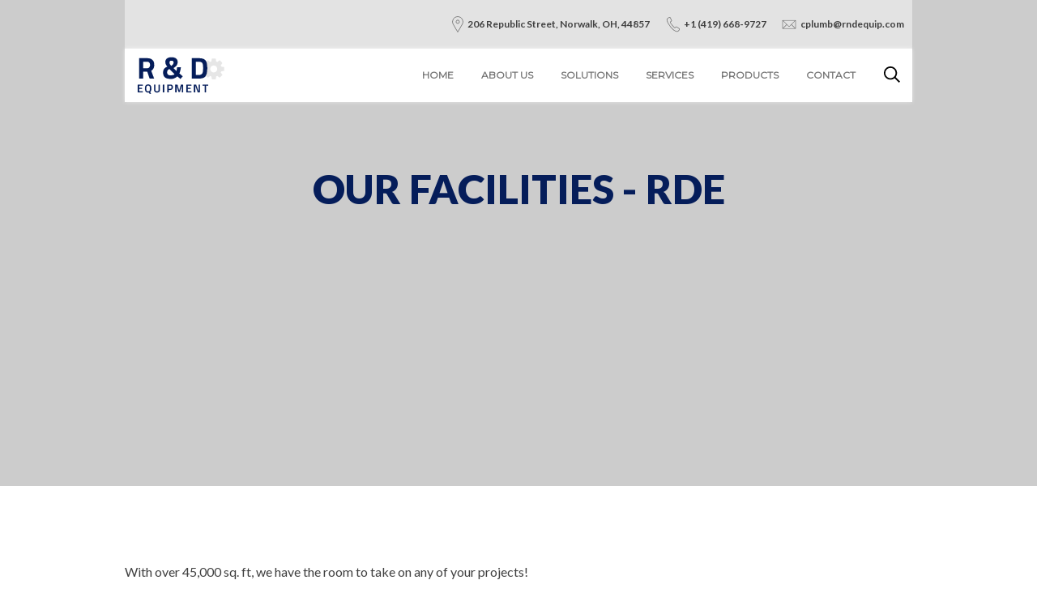

--- FILE ---
content_type: text/html; charset=UTF-8
request_url: https://rndequip.com/about-us/our-facilities/
body_size: 3999
content:
<!doctype html>
<html lang="en" prefix="og: http://ogp.me/ns#">
<head>
	<meta charset="UTF-8">
	<meta name="viewport" content="width=device-width, initial-scale=1">
	<link rel="profile" href="http://gmpg.org/xfn/11">
	
	<link href="https://fonts.googleapis.com/css?family=Lato:400,700,900|Montserrat" rel="stylesheet">

	<title>Our Facilities - RDE</title>

	  
<!-- This site is optimized with the Yoast SEO plugin v8.2 - https://yoast.com/wordpress/plugins/seo/ -->
<link rel="canonical" href="https://rndequip.com/about-us/our-facilities/" />
<meta property="og:locale" content="en_US" />
<meta property="og:type" content="article" />
<meta property="og:title" content="Our Facilities - RDE" />
<meta property="og:description" content="With over 45,000 sq. ft, we have the room to take on any of your projects!" />
<meta property="og:url" content="https://rndequip.com/about-us/our-facilities/" />
<meta property="og:site_name" content="RDE" />
<meta name="twitter:card" content="summary_large_image" />
<meta name="twitter:description" content="With over 45,000 sq. ft, we have the room to take on any of your projects!" />
<meta name="twitter:title" content="Our Facilities - RDE" />
<meta name="twitter:image" content="https://rndequip.com/wp-content/uploads/2017/11/2017-04-12-09.46.07-300x225.jpg" />
<!-- / Yoast SEO plugin. -->

<link rel='dns-prefetch' href='//maps.googleapis.com' />
<link rel='dns-prefetch' href='//cdn.jsdelivr.net' />
<link rel='dns-prefetch' href='//s.w.org' />
<link rel="alternate" type="application/rss+xml" title="RDE &raquo; Feed" href="https://rndequip.com/feed/" />
<link rel="alternate" type="application/rss+xml" title="RDE &raquo; Comments Feed" href="https://rndequip.com/comments/feed/" />
		<script type="text/javascript">
			window._wpemojiSettings = {"baseUrl":"https:\/\/s.w.org\/images\/core\/emoji\/11\/72x72\/","ext":".png","svgUrl":"https:\/\/s.w.org\/images\/core\/emoji\/11\/svg\/","svgExt":".svg","source":{"concatemoji":"https:\/\/rndequip.com\/wp-includes\/js\/wp-emoji-release.min.js?ver=4.9.22"}};
			!function(e,a,t){var n,r,o,i=a.createElement("canvas"),p=i.getContext&&i.getContext("2d");function s(e,t){var a=String.fromCharCode;p.clearRect(0,0,i.width,i.height),p.fillText(a.apply(this,e),0,0);e=i.toDataURL();return p.clearRect(0,0,i.width,i.height),p.fillText(a.apply(this,t),0,0),e===i.toDataURL()}function c(e){var t=a.createElement("script");t.src=e,t.defer=t.type="text/javascript",a.getElementsByTagName("head")[0].appendChild(t)}for(o=Array("flag","emoji"),t.supports={everything:!0,everythingExceptFlag:!0},r=0;r<o.length;r++)t.supports[o[r]]=function(e){if(!p||!p.fillText)return!1;switch(p.textBaseline="top",p.font="600 32px Arial",e){case"flag":return s([55356,56826,55356,56819],[55356,56826,8203,55356,56819])?!1:!s([55356,57332,56128,56423,56128,56418,56128,56421,56128,56430,56128,56423,56128,56447],[55356,57332,8203,56128,56423,8203,56128,56418,8203,56128,56421,8203,56128,56430,8203,56128,56423,8203,56128,56447]);case"emoji":return!s([55358,56760,9792,65039],[55358,56760,8203,9792,65039])}return!1}(o[r]),t.supports.everything=t.supports.everything&&t.supports[o[r]],"flag"!==o[r]&&(t.supports.everythingExceptFlag=t.supports.everythingExceptFlag&&t.supports[o[r]]);t.supports.everythingExceptFlag=t.supports.everythingExceptFlag&&!t.supports.flag,t.DOMReady=!1,t.readyCallback=function(){t.DOMReady=!0},t.supports.everything||(n=function(){t.readyCallback()},a.addEventListener?(a.addEventListener("DOMContentLoaded",n,!1),e.addEventListener("load",n,!1)):(e.attachEvent("onload",n),a.attachEvent("onreadystatechange",function(){"complete"===a.readyState&&t.readyCallback()})),(n=t.source||{}).concatemoji?c(n.concatemoji):n.wpemoji&&n.twemoji&&(c(n.twemoji),c(n.wpemoji)))}(window,document,window._wpemojiSettings);
		</script>
		<style type="text/css">
img.wp-smiley,
img.emoji {
	display: inline !important;
	border: none !important;
	box-shadow: none !important;
	height: 1em !important;
	width: 1em !important;
	margin: 0 .07em !important;
	vertical-align: -0.1em !important;
	background: none !important;
	padding: 0 !important;
}
</style>
<link rel='stylesheet' id='wp-lightbox-2.min.css-css'  href='https://rndequip.com/wp-content/plugins/wp-lightbox-2/styles/lightbox.min.css?ver=1.3.4' type='text/css' media='all' />
<link rel='stylesheet' id='rde-style-css'  href='https://rndequip.com/wp-content/themes/rde/style.css?ver=4.9.22' type='text/css' media='all' />
<link rel='stylesheet' id='bfa-font-awesome-css'  href='//cdn.jsdelivr.net/fontawesome/4.7.0/css/font-awesome.min.css?ver=4.7.0' type='text/css' media='all' />
<script type='text/javascript' src='https://rndequip.com/wp-includes/js/jquery/jquery.js?ver=1.12.4'></script>
<script type='text/javascript' src='https://rndequip.com/wp-includes/js/jquery/jquery-migrate.min.js?ver=1.4.1'></script>
<link rel='https://api.w.org/' href='https://rndequip.com/wp-json/' />
<link rel="EditURI" type="application/rsd+xml" title="RSD" href="https://rndequip.com/xmlrpc.php?rsd" />
<link rel="wlwmanifest" type="application/wlwmanifest+xml" href="https://rndequip.com/wp-includes/wlwmanifest.xml" /> 
<meta name="generator" content="WordPress 4.9.22" />
<link rel='shortlink' href='https://rndequip.com/?p=231' />
<link rel="alternate" type="application/json+oembed" href="https://rndequip.com/wp-json/oembed/1.0/embed?url=https%3A%2F%2Frndequip.com%2Fabout-us%2Four-facilities%2F" />
<link rel="alternate" type="text/xml+oembed" href="https://rndequip.com/wp-json/oembed/1.0/embed?url=https%3A%2F%2Frndequip.com%2Fabout-us%2Four-facilities%2F&#038;format=xml" />
</head>
	
		
<body class="page-template-default page page-id-231 page-child parent-pageid-223">
<div id="page" class="site vid-page">
	<a class="skip-link screen-reader-text" href="#content">Skip to content</a>
	
		
	<div class="video-background">
    <div class="video-foreground">
     		<iframe src="https://www.youtube.com/embed/ijnaIqMVnGw?controls=0&showinfo=0&rel=0&autoplay=1&loop=1&mute=1" frameborder="0" allow="accelerometer; autoplay; clipboard-write; encrypted-media; gyroscope; picture-in-picture" allowfullscreen></iframe>
    </div>
  </div>
		<header id="masthead" class="site-header" style="background-image:url('')">
		
		<div class="header-contacts">
			<span class="address">206 Republic Street, Norwalk, OH, 44857</span>
			<span class="phone">+1 (419) 668-9727</span>
			<span class="email">cplumb@rndequip.com</span>
		</div>

		<nav id="site-navigation" class="main-navigation">
			<a href="/"><img src="https://rndequip.com/wp-content/uploads/2017/11/logo.png" alt="RDE Logo" /></a>
			<button class="menu-toggle" aria-controls="primary-menu" aria-expanded="false"></button>
			<button id="search-toggle" aria-controls="primary-search" aria-expanded="false"></button>
			<div class="menu-top-menu-container"><ul id="primary-menu" class="menu"><li id="menu-item-98" class="menu-item menu-item-type-post_type menu-item-object-page menu-item-home menu-item-98"><a href="https://rndequip.com/">Home</a></li>
<li id="menu-item-228" class="menu-item menu-item-type-post_type menu-item-object-page current-page-ancestor current-menu-ancestor current-menu-parent current-page-parent current_page_parent current_page_ancestor menu-item-has-children menu-item-228"><a href="https://rndequip.com/about-us/">About Us</a>
<ul class="sub-menu">
	<li id="menu-item-304" class="menu-item menu-item-type-post_type menu-item-object-page menu-item-304"><a href="https://rndequip.com/careers/">Careers</a></li>
	<li id="menu-item-229" class="menu-item menu-item-type-post_type menu-item-object-page menu-item-229"><a href="https://rndequip.com/about-us/our-history/">Our History</a></li>
	<li id="menu-item-246" class="menu-item menu-item-type-post_type menu-item-object-page current-menu-item page_item page-item-231 current_page_item menu-item-246"><a href="https://rndequip.com/about-us/our-facilities/">Our Facilities</a></li>
</ul>
</li>
<li id="menu-item-260" class="menu-item menu-item-type-post_type menu-item-object-page menu-item-260"><a href="https://rndequip.com/solutions/">Solutions</a></li>
<li id="menu-item-95" class="menu-item menu-item-type-post_type menu-item-object-page menu-item-95"><a href="https://rndequip.com/services/">Services</a></li>
<li id="menu-item-94" class="menu-item menu-item-type-post_type menu-item-object-page menu-item-has-children menu-item-94"><a href="https://rndequip.com/products/">Products</a>
<ul class="sub-menu">
	<li id="menu-item-355" class="menu-item menu-item-type-custom menu-item-object-custom menu-item-355"><a target="_blank" href="https://www.youtube.com/channel/UCeXpLX-8ZGtQVeawv-0Z_VA">Videos</a></li>
</ul>
</li>
<li id="menu-item-93" class="menu-item menu-item-type-post_type menu-item-object-page menu-item-93"><a href="https://rndequip.com/contact/">Contact</a></li>
</ul></div>			<div id="primary-search">
				<form role="search" method="get" class="search-form" action="https://rndequip.com/">
				<label>
					<span class="screen-reader-text">Search for:</span>
					<input type="search" class="search-field" placeholder="Search &hellip;" value="" name="s" />
				</label>
				<input type="submit" class="search-submit" value="Search" />
			</form>			</div>
		</nav><!-- #site-navigation -->
		
		<h1>Our Facilities - RDE</h1>		
		
	</header><!-- #masthead -->

	<div id="content" class="site-content">

	<div id="primary" class="content-area">
		<main id="main" class="site-main">



		

			
<article id="post-231" class="post-231 page type-page status-publish hentry">

	<div class="entry-content">
		<p>With over 45,000 sq. ft, we have the room to take on any of your projects!</p>
<div id='gallery-2' class='gallery galleryid-231 gallery-columns-2 gallery-size-medium'><figure class='gallery-item'>
			<div class='gallery-icon landscape'>
				<a href='https://rndequip.com/wp-content/uploads/2017/11/2017-04-12-09.46.07.jpg' rel="lightbox[231]"><img width="300" height="225" src="https://rndequip.com/wp-content/uploads/2017/11/2017-04-12-09.46.07-300x225.jpg" class="attachment-medium size-medium" alt="" srcset="https://rndequip.com/wp-content/uploads/2017/11/2017-04-12-09.46.07-300x225.jpg 300w, https://rndequip.com/wp-content/uploads/2017/11/2017-04-12-09.46.07.jpg 640w" sizes="(max-width: 300px) 100vw, 300px" /></a>
			</div></figure><figure class='gallery-item'>
			<div class='gallery-icon landscape'>
				<a href='https://rndequip.com/wp-content/uploads/2017/11/facility-interior.jpg' rel="lightbox[231]"><img width="300" height="225" src="https://rndequip.com/wp-content/uploads/2017/11/facility-interior-300x225.jpg" class="attachment-medium size-medium" alt="" srcset="https://rndequip.com/wp-content/uploads/2017/11/facility-interior-300x225.jpg 300w, https://rndequip.com/wp-content/uploads/2017/11/facility-interior-768x576.jpg 768w, https://rndequip.com/wp-content/uploads/2017/11/facility-interior.jpg 816w" sizes="(max-width: 300px) 100vw, 300px" /></a>
			</div></figure><figure class='gallery-item'>
			<div class='gallery-icon landscape'>
				<a href='https://rndequip.com/wp-content/uploads/2018/04/20180118_111255-e1523676778125.jpg' rel="lightbox[231]"><img width="300" height="225" src="https://rndequip.com/wp-content/uploads/2018/04/20180118_111255-300x225.jpg" class="attachment-medium size-medium" alt="" srcset="https://rndequip.com/wp-content/uploads/2018/04/20180118_111255-300x225.jpg 300w, https://rndequip.com/wp-content/uploads/2018/04/20180118_111255-768x576.jpg 768w, https://rndequip.com/wp-content/uploads/2018/04/20180118_111255-1024x768.jpg 1024w, https://rndequip.com/wp-content/uploads/2018/04/20180118_111255-e1523676778125.jpg 500w" sizes="(max-width: 300px) 100vw, 300px" /></a>
			</div></figure><figure class='gallery-item'>
			<div class='gallery-icon landscape'>
				<a href='https://rndequip.com/wp-content/uploads/2018/04/facility-interior.jpg' rel="lightbox[231]"><img width="300" height="225" src="https://rndequip.com/wp-content/uploads/2018/04/facility-interior-300x225.jpg" class="attachment-medium size-medium" alt="" srcset="https://rndequip.com/wp-content/uploads/2018/04/facility-interior-300x225.jpg 300w, https://rndequip.com/wp-content/uploads/2018/04/facility-interior-768x576.jpg 768w, https://rndequip.com/wp-content/uploads/2018/04/facility-interior.jpg 816w" sizes="(max-width: 300px) 100vw, 300px" /></a>
			</div></figure>
		</div>

	</div><!-- .entry-content -->

</article><!-- #post-231 -->

		</main><!-- #main -->
	</div><!-- #primary -->


	</div><!-- #content -->

	<footer id="colophon" class="site-footer">
		<div class="site-info">
						<div class="footer-info">
				<div class="footer-contacts">
					<h3>Get in touch</h3>
					<h2>Contact Us</h2>
					
					<p class="address">206 Republic Street, Norwalk, OH, 44857</p>
					<p class="phone">+1 (419) 668-9727</p>
					<p class="email">cplumb@rndequip.com</p>
				</div>
				<div class="footer-social">
					<h3>We are available</h3>
					<h2>Find Us</h2>
					<div class="rde-social">
						<p class="youtube">
							<a href="https://www.youtube.com/channel/UCeXpLX-8ZGtQVeawv-0Z_VA" target="_blank">YouTube</a></p>
						</p>
										</div>
				</div>
				<div class="menu-footer-menu-container"><ul id="footer-menu" class="menu"><li id="menu-item-131" class="menu-item menu-item-type-post_type menu-item-object-page menu-item-131"><a href="https://rndequip.com/company/">Company</a></li>
<li id="menu-item-129" class="menu-item menu-item-type-post_type menu-item-object-page menu-item-129"><a href="https://rndequip.com/careers/">Careers</a></li>
</ul></div>			</div>
		</div>
		<div class="copyright">
			© 2018 R&D Equipment All rights reserved.		</div>
	</footer><!-- .site-footer -->
</div><!-- #page -->

<script type='text/javascript'>
/* <![CDATA[ */
var JQLBSettings = {"fitToScreen":"0","resizeSpeed":"400","displayDownloadLink":"0","navbarOnTop":"0","loopImages":"","resizeCenter":"","marginSize":"","linkTarget":"","help":"","prevLinkTitle":"previous image","nextLinkTitle":"next image","prevLinkText":"\u00ab Previous","nextLinkText":"Next \u00bb","closeTitle":"close image gallery","image":"Image ","of":" of ","download":"Download","jqlb_overlay_opacity":"80","jqlb_overlay_color":"#000000","jqlb_overlay_close":"1","jqlb_border_width":"10","jqlb_border_color":"#ffffff","jqlb_border_radius":"0","jqlb_image_info_background_transparency":"100","jqlb_image_info_bg_color":"#ffffff","jqlb_image_info_text_color":"#000000","jqlb_image_info_text_fontsize":"10","jqlb_show_text_for_image":"1","jqlb_next_image_title":"next image","jqlb_previous_image_title":"previous image","jqlb_next_button_image":"https:\/\/rndequip.com\/wp-content\/plugins\/wp-lightbox-2\/styles\/images\/next.gif","jqlb_previous_button_image":"https:\/\/rndequip.com\/wp-content\/plugins\/wp-lightbox-2\/styles\/images\/prev.gif","jqlb_maximum_width":"","jqlb_maximum_height":"","jqlb_show_close_button":"1","jqlb_close_image_title":"close image gallery","jqlb_close_image_max_heght":"22","jqlb_image_for_close_lightbox":"https:\/\/rndequip.com\/wp-content\/plugins\/wp-lightbox-2\/styles\/images\/closelabel.gif","jqlb_keyboard_navigation":"1","jqlb_popup_size_fix":"0"};
/* ]]> */
</script>
<script type='text/javascript' src='https://rndequip.com/wp-content/plugins/wp-lightbox-2/wp-lightbox-2.min.js?ver=1.3.4.1'></script>
<script type='text/javascript' src='https://maps.googleapis.com/maps/api/js?key=AIzaSyBRaluJx_qyNo39xB4Yyh4fsBMMfrXkBbU'></script>
<script type='text/javascript' src='https://rndequip.com/wp-content/themes/rde/js/scripts.js?ver=20151215'></script>
<script type='text/javascript' src='https://rndequip.com/wp-content/themes/rde/js/skip-link-focus-fix.js?ver=20151215'></script>
<script type='text/javascript' src='https://rndequip.com/wp-includes/js/wp-embed.min.js?ver=4.9.22'></script>

</body>
</html>


--- FILE ---
content_type: text/css
request_url: https://rndequip.com/wp-content/themes/rde/style.css?ver=4.9.22
body_size: 9313
content:
/*! lightslider - v1.1.3 - 2015-04-14
* https://github.com/sachinchoolur/lightslider
* Copyright (c) 2015 Sachin N; Licensed MIT */.lSSlideWrapper,.lSSlideWrapper .lSFade{position:relative}.lSSlideWrapper .lSSlide,.lSSlideWrapper.usingCss .lSFade>*{-webkit-transition-timing-function:inherit!important;transition-timing-function:inherit!important;-webkit-transition-duration:inherit!important;transition-duration:inherit!important}.lSSlideOuter,.lSSlideOuter .lSPager.lSGallery{-khtml-user-select:none;-moz-user-select:none;-ms-user-select:none;-webkit-touch-callout:none;-webkit-user-select:none}.lSSlideOuter .lSPager.lSGallery:after,.lSSlideWrapper>.lightSlider:after{clear:both}.lSSlideOuter{overflow:hidden;user-select:none}.lightSlider:after,.lightSlider:before{content:" ";display:table}.lightSlider{overflow:hidden;margin:0}.lSSlideWrapper{max-width:100%;overflow:hidden}.lSSlideWrapper .lSSlide{-webkit-transform:translate(0,0);-ms-transform:translate(0,0);transform:translate(0,0);-webkit-transition:all 1s;-webkit-transition-property:-webkit-transform,height;-moz-transition-property:-moz-transform,height;transition-property:transform,height}.lSSlideWrapper .lSFade>*{position:absolute!important;top:0;left:0;z-index:9;margin-right:0;width:100%}.lSSlideWrapper.usingCss .lSFade>*{opacity:0;-webkit-transition-delay:0s;transition-delay:0s;-webkit-transition-property:opacity;transition-property:opacity}.lSSlideWrapper .lSFade>.active{z-index:10}.lSSlideWrapper.usingCss .lSFade>.active{opacity:1}.lSSlideOuter .lSPager.lSpg{margin:10px 0 0;padding:0;text-align:center}.lSSlideOuter .lSPager.lSpg>li{cursor:pointer;display:inline-block;padding:0 5px}.lSSlideOuter .lSPager.lSpg>li a{background-color:#222;border-radius:30px;display:inline-block;height:8px;overflow:hidden;text-indent:-999em;width:8px;position:relative;z-index:99;-webkit-transition:all .5s linear 0s;transition:all .5s linear 0s}.lSSlideOuter .lSPager.lSpg>li.active a,.lSSlideOuter .lSPager.lSpg>li:hover a{background-color:#428bca}.lSSlideOuter .media{opacity:.8}.lSSlideOuter .media.active{opacity:1}.lSSlideOuter .lSPager.lSGallery{list-style:none;padding-left:0;margin:0;overflow:hidden;transform:translate3d(0,0,0);-moz-transform:translate3d(0,0,0);-ms-transform:translate3d(0,0,0);-webkit-transform:translate3d(0,0,0);-o-transform:translate3d(0,0,0);-webkit-transition-property:-webkit-transform;-moz-transition-property:-moz-transform;user-select:none}.lSSlideOuter .lSPager.lSGallery li{overflow:hidden;-webkit-transition:border-radius .12s linear 0s .35s linear 0s;transition:border-radius .12s linear 0s .35s linear 0s}.lSSlideOuter .lSPager.lSGallery li.active,.lSSlideOuter .lSPager.lSGallery li:hover{border-radius:5px}.lSSlideOuter .lSPager.lSGallery img{display:block;height:auto;max-width:100%}.lSSlideOuter .lSPager.lSGallery:after,.lSSlideOuter .lSPager.lSGallery:before{content:" ";display:table}.lSAction>a{width:32px;display:block;top:50%;height:32px;cursor:pointer;position:absolute;z-index:99;margin-top:-16px;opacity:.5;-webkit-transition:opacity .35s linear 0s;transition:opacity .35s linear 0s}.lSAction>a:hover{opacity:1}.lSAction>.lSPrev{background-position:0 0;left:10px}.lSAction>.lSNext{background-position:-32px 0;right:10px}.lSAction>a.disabled{pointer-events:none}.cS-hidden{height:1px;opacity:0;filter:alpha(opacity=0);overflow:hidden}.lSSlideOuter.vertical{position:relative}.lSSlideOuter.vertical.noPager{padding-right:0!important}.lSSlideOuter.vertical .lSGallery{position:absolute!important;right:0;top:0}.lSSlideOuter.vertical .lightSlider>*{width:100%!important;max-width:none!important}.lSSlideOuter.vertical .lSAction>a{left:50%;margin-left:-14px;margin-top:0}.lSSlideOuter.vertical .lSAction>.lSNext{background-position:31px -31px;bottom:10px;top:auto}.lSSlideOuter.vertical .lSAction>.lSPrev{background-position:0 -31px;bottom:auto;top:10px}.lSSlideOuter.lSrtl{direction:rtl}.lSSlideOuter .lSPager,.lSSlideOuter .lightSlider{padding-left:0;list-style:none}.lSSlideOuter.lSrtl .lSPager,.lSSlideOuter.lSrtl .lightSlider{padding-right:0}.lSSlideOuter .lSGallery li,.lSSlideOuter .lightSlider>*{float:left}.lSSlideOuter.lSrtl .lSGallery li,.lSSlideOuter.lSrtl .lightSlider>*{float:right!important}@-webkit-keyframes rightEnd{0%,100%{left:0}50%{left:-15px}}@keyframes rightEnd{0%,100%{left:0}50%{left:-15px}}@-webkit-keyframes topEnd{0%,100%{top:0}50%{top:-15px}}@keyframes topEnd{0%,100%{top:0}50%{top:-15px}}@-webkit-keyframes leftEnd{0%,100%{left:0}50%{left:15px}}@keyframes leftEnd{0%,100%{left:0}50%{left:15px}}@-webkit-keyframes bottomEnd{0%,100%{bottom:0}50%{bottom:-15px}}@keyframes bottomEnd{0%,100%{bottom:0}50%{bottom:-15px}}.lSSlideOuter .rightEnd{-webkit-animation:rightEnd .3s;animation:rightEnd .3s;position:relative}.lSSlideOuter .leftEnd{-webkit-animation:leftEnd .3s;animation:leftEnd .3s;position:relative}.lSSlideOuter.vertical .rightEnd{-webkit-animation:topEnd .3s;animation:topEnd .3s;position:relative}.lSSlideOuter.vertical .leftEnd{-webkit-animation:bottomEnd .3s;animation:bottomEnd .3s;position:relative}.lSSlideOuter.lSrtl .rightEnd{-webkit-animation:leftEnd .3s;animation:leftEnd .3s;position:relative}.lSSlideOuter.lSrtl .leftEnd{-webkit-animation:rightEnd .3s;animation:rightEnd .3s;position:relative}.lightSlider.lsGrab>*{cursor:-webkit-grab;cursor:-moz-grab;cursor:-o-grab;cursor:-ms-grab;cursor:grab}.lightSlider.lsGrabbing>*{cursor:move;cursor:-webkit-grabbing;cursor:-moz-grabbing;cursor:-o-grabbing;cursor:-ms-grabbing;cursor:grabbing}

/*--------------------------------------------------------------
# Normalize
--------------------------------------------------------------*/
html {
	font-family: sans-serif;
	-webkit-text-size-adjust: 100%;
	-ms-text-size-adjust: 100%;
}

body {
	margin: 0;
	color: #606060;
	background: white;
}

article,
aside,
details,
figcaption,
figure,
footer,
header,
main,
menu,
nav,
section,
summary {
	display: block;
}

audio,
canvas,
progress,
video {
	display: inline-block;
	vertical-align: baseline;
}

audio:not([controls]) {
	display: none;
	height: 0;
}

[hidden],
template {
	display: none;
}

a {
	background-color: transparent;
	text-decoration: none;
}

a:active,
a:hover {
	outline: 0;
}

abbr[title] {
	border-bottom: 1px dotted;
}

b,
strong {
	font-weight: bold;
}

dfn {
	font-style: italic;
}

h1 {
	font-size: 2em;
	margin: 0.67em 0;
}

mark {
	background: #ff0;
	color: #000;
}

small {
	font-size: 80%;
}

sub,
sup {
	font-size: 75%;
	line-height: 0;
	position: relative;
	vertical-align: baseline;
}

sup {
	top: -0.5em;
}

sub {
	bottom: -0.25em;
}

img {
	border: 0;
}

svg:not(:root) {
	overflow: hidden;
}

figure {
	margin: 1em 40px;
}

hr {
	box-sizing: content-box;
	height: 0;
}

pre {
	overflow: auto;
}

code,
kbd,
pre,
samp {
	font-family: monospace, monospace;
	font-size: 1em;
}

button,
input,
optgroup,
select,
textarea {
	color: inherit;
	font: inherit;
	margin: 0;
}

button {
	overflow: visible;
}

button,
select {
	text-transform: none;
}

button,
html input[type="button"],
input[type="reset"],
input[type="submit"] {
	-webkit-appearance: button;
	cursor: pointer;
}

button[disabled],
html input[disabled] {
	cursor: default;
}

button::-moz-focus-inner,
input::-moz-focus-inner {
	border: 0;
	padding: 0;
}

input {
	line-height: normal;
}

input[type="checkbox"],
input[type="radio"] {
	box-sizing: border-box;
	padding: 0;
}

input[type="number"]::-webkit-inner-spin-button,
input[type="number"]::-webkit-outer-spin-button {
	height: auto;
}

input[type="search"]::-webkit-search-cancel-button,
input[type="search"]::-webkit-search-decoration {
	-webkit-appearance: none;
}

fieldset {
	border: 1px solid #c0c0c0;
	margin: 0 2px;
	padding: 0.35em 0.625em 0.75em;
}

legend {
	border: 0;
	padding: 0;
}

textarea {
	overflow: auto;
}

optgroup {
	font-weight: bold;
}

table {
	border-collapse: collapse;
	border-spacing: 0;
}

td,
th {
	padding: 0;
}

/*--------------------------------------------------------------
# Typography
--------------------------------------------------------------*/
body,
button,
input,
select,
optgroup,
textarea {
	color: #404040;
	font-family: 'Lato', sans-serif;
	font-size: 14px;
	line-height: 1.714285714;
	font-weight: 400;
	font-size: 16px;
	font-size: 1rem;
	line-height: 1.5;
}

p {
	margin-bottom: 1.5em;
}

dfn, cite, em, i {
	font-style: italic;
}

blockquote {
	margin: 0 1.5em;
}

address {
	margin: 0 0 1.5em;
}

pre {
	background: #eee;
	font-family: "Courier 10 Pitch", Courier, monospace;
	font-size: 15px;
	font-size: 0.9375rem;
	line-height: 1.6;
	margin-bottom: 1.6em;
	max-width: 100%;
	overflow: auto;
	padding: 1.6em;
}

code, kbd, tt, var {
	font-family: Monaco, Consolas, "Andale Mono", "DejaVu Sans Mono", monospace;
	font-size: 15px;
	font-size: 0.9375rem;
}

abbr, acronym {
	border-bottom: 1px dotted #666;
	cursor: help;
}

mark, ins {
	background: #fff9c0;
	text-decoration: none;
}

big {
	font-size: 125%;
}

/*--------------------------------------------------------------
# Elements
--------------------------------------------------------------*/
html {
	box-sizing: border-box;
}

*,
*:before,
*:after {
	/* Inherit box-sizing to make it easier to change the property for components that leverage other behavior; see https://css-tricks.com/inheriting-box-sizing-probably-slightly-better-best-practice/ */
	box-sizing: inherit;
}

body {
	background: #fff;
	/* Fallback for when there is no custom background color defined. */
}

hr {
	background-color: #ccc;
	border: 0;
	height: 1px;
	margin-bottom: 1.5em;
}

ul, ol {
	margin: 0 0 1.5em 3em;
}

ul {
	list-style: disc;
}

ol {
	list-style: decimal;
}

li > ul,
li > ol {
	margin-bottom: 0;
	margin-left: 1.5em;
}

dt {
	font-weight: bold;
}

dd {
	margin: 0 1.5em 1.5em;
}

img {
	height: auto;
	/* Make sure images are scaled correctly. */
	max-width: 100%;
	/* Adhere to container width. */
}

figure {
	margin: 1em 0;
	/* Extra wide images within figure tags don't overflow the content area. */
}

table {
	margin: 0 0 1.5em;
	width: 100%;
}

/*--------------------------------------------------------------
# Forms
--------------------------------------------------------------*/
button,
input[type="button"],
input[type="reset"],
input[type="submit"] {
	border: 0;
	background: #051d5a;
	color: white;
	font-size: 14px;
	line-height: 1;
	padding: .6em 1em .6em;
}

button:hover,
input[type="button"]:hover,
input[type="reset"]:hover,
input[type="submit"]:hover {
	border-color: #ccc #bbb #aaa;
}

button:active, button:focus,
input[type="button"]:active,
input[type="button"]:focus,
input[type="reset"]:active,
input[type="reset"]:focus,
input[type="submit"]:active,
input[type="submit"]:focus {
	border-color: #aaa #bbb #bbb;
}

input[type="text"],
input[type="email"],
input[type="url"],
input[type="password"],
input[type="search"],
input[type="number"],
input[type="tel"],
input[type="range"],
input[type="date"],
input[type="month"],
input[type="week"],
input[type="time"],
input[type="datetime"],
input[type="datetime-local"],
input[type="color"],
textarea {
	color: #666;
	padding: 3px;
	background: #f5f5f5;
	border: 0;
}

input[type="text"]:focus,
input[type="email"]:focus,
input[type="url"]:focus,
input[type="password"]:focus,
input[type="search"]:focus,
input[type="number"]:focus,
input[type="tel"]:focus,
input[type="range"]:focus,
input[type="date"]:focus,
input[type="month"]:focus,
input[type="week"]:focus,
input[type="time"]:focus,
input[type="datetime"]:focus,
input[type="datetime-local"]:focus,
input[type="color"]:focus,
textarea:focus {
	color: #111;
}

select {
	border: 1px solid #ccc;
}

textarea {
	width: 100%;
}

/*--------------------------------------------------------------
# Navigation
--------------------------------------------------------------*/
/*--------------------------------------------------------------
## Links
--------------------------------------------------------------*/
a {
	color: #051d5a;
}

a:visited {
	color: #051d5a;
}

a:hover, a:focus, a:active {
	color: midnightblue;
}

a:focus {
	outline: thin dotted;
}

a:hover, a:active {
	outline: 0;
}

/*--------------------------------------------------------------
## Menus
--------------------------------------------------------------*/
.main-navigation {
	display: block;
}

.main-navigation ul {
	display: none;
	list-style: none;
	margin: 0;
	padding-left: 0;
}

.main-navigation ul ul {
	box-shadow: 0 3px 3px rgba(0, 0, 0, 0.2);
	float: left;
	position: absolute;
	top: 100%;
	left: -999em;
	z-index: 99999;
}

.main-navigation ul ul ul {
	left: -999em;
	top: 0;
}

.main-navigation ul ul li:hover > ul,
.main-navigation ul ul li.focus > ul {
	left: 100%;
}

.main-navigation ul ul a {
	width: 200px;
}

.main-navigation ul li:hover > ul,
.main-navigation ul li.focus > ul {
	left: auto;
}

.main-navigation li {
	position: relative;
}

.main-navigation a {
	display: block;
}

/* Small menu. */
.menu-toggle,
.main-navigation.toggled ul {
	display: block;
}

@media screen and (min-width: 37.5em) {
	.menu-toggle {
		display: none;
	}
	.main-navigation ul {
		display: block;
	}
}
.menu-toggle,
#search-toggle {
	background-size: 20px 20px;
	background-position: center;
	background-repeat: no-repeat;
	width: 30px;
	height: 30px;
	padding: 0;
	line-height: 20px;
	background-color: transparent;
	border: 0;
	position: absolute;
	right: 10px;
	top: 17px;
}
.menu-toggle {
	background-image: url('[data-uri]');
	right: 60px;
}
#search-toggle {
	background-image: url('[data-uri]');
}

#primary-search {
	display: none;
}
.main-navigation.opened-search #primary-search {
	display: block;
}

.site-main .comment-navigation, .site-main
.posts-navigation, .site-main
.post-navigation {
	margin: 0 0 1.5em;
	overflow: hidden;
}

.comment-navigation .nav-previous,
.posts-navigation .nav-previous,
.post-navigation .nav-previous {
	float: left;
	width: 50%;
}

.comment-navigation .nav-next,
.posts-navigation .nav-next,
.post-navigation .nav-next {
	float: right;
	text-align: right;
	width: 50%;
}

/*--------------------------------------------------------------
# Accessibility
--------------------------------------------------------------*/
/* Text meant only for screen readers. */
.screen-reader-text {
	border: 0;
	clip: rect(1px, 1px, 1px, 1px);
	clip-path: inset(50%);
	height: 1px;
	margin: -1px;
	overflow: hidden;
	padding: 0;
	position: absolute !important;
	width: 1px;
	word-wrap: normal !important; /* Many screen reader and browser combinations announce broken words as they would appear visually. */
}

.screen-reader-text:focus {
	background-color: #f1f1f1;
	border-radius: 3px;
	box-shadow: 0 0 2px 2px rgba(0, 0, 0, 0.6);
	clip: auto !important;
	clip-path: none;
	color: #21759b;
	display: block;
	font-size: 14px;
	font-size: 0.875rem;
	font-weight: bold;
	height: auto;
	left: 5px;
	line-height: normal;
	padding: 15px 23px 14px;
	top: 5px;
	width: auto;
	z-index: 100000;
	/* Above WP toolbar. */
}

/* Do not show the outline on the skip link target. */
#content[tabindex="-1"]:focus {
	outline: 0;
}

/*--------------------------------------------------------------
# Alignments
--------------------------------------------------------------*/
.alignleft {
	display: inline;
	float: left;
	margin-right: 1.5em;
}

.alignright {
	display: inline;
	float: right;
	margin-left: 1.5em;
}

.aligncenter {
	clear: both;
	display: block;
	margin-left: auto;
	margin-right: auto;
}

/*--------------------------------------------------------------
# Clearings
--------------------------------------------------------------*/
.clear:before,
.clear:after,
.entry-content:before,
.entry-content:after,
.comment-content:before,
.comment-content:after,
.site-header:before,
.site-header:after,
.site-content:before,
.site-content:after,
.site-footer:before,
.site-footer:after {
	content: "";
	display: table;
	table-layout: fixed;
}

.clear:after,
.entry-content:after,
.comment-content:after,
.site-header:after,
.site-content:after,
.site-footer:after {
	clear: both;
}

/*--------------------------------------------------------------
# Widgets
--------------------------------------------------------------*/
.widget {
	margin: 0 0 1.5em;
	/* Make sure select elements fit in widgets. */
}

.widget select {
	max-width: 100%;
}

/*--------------------------------------------------------------
# Content
--------------------------------------------------------------*/
/*--------------------------------------------------------------
## Posts and pages
--------------------------------------------------------------*/
.sticky {
	display: block;
}

.hentry {
	margin: 0 0 1.5em;
}

.updated:not(.published) {
	display: none;
}

.page-content,
.entry-content,
.entry-summary {
	margin: 1.5em 0 0;
}

.page-links {
	clear: both;
	margin: 0 0 1.5em;
}

/*--------------------------------------------------------------
## Comments
--------------------------------------------------------------*/
.comment-content a {
	word-wrap: break-word;
}

.bypostauthor {
	display: block;
}

/*--------------------------------------------------------------
# Infinite scroll
--------------------------------------------------------------*/
/* Globally hidden elements when Infinite Scroll is supported and in use. */
.infinite-scroll .posts-navigation,
.infinite-scroll.neverending .site-footer {
	/* Theme Footer (when set to scrolling) */
	display: none;
}

/* When Infinite Scroll has reached its end we need to re-display elements that were hidden (via .neverending) before. */
.infinity-end.neverending .site-footer {
	display: block;
}

/*--------------------------------------------------------------
# Media
--------------------------------------------------------------*/
.page-content .wp-smiley,
.entry-content .wp-smiley,
.comment-content .wp-smiley {
	border: none;
	margin-bottom: 0;
	margin-top: 0;
	padding: 0;
}

/* Make sure embeds and iframes fit their containers. */
embed,
iframe,
object {
	max-width: 100%;
}

/* Make sure logo link wraps around logo image. */
.custom-logo-link {
	display: inline-block;
}

/*--------------------------------------------------------------
## Captions
--------------------------------------------------------------*/
.wp-caption {
	margin-bottom: 1.5em;
	max-width: 100%;
}

.wp-caption img[class*="wp-image-"] {
	display: block;
	margin-left: auto;
	margin-right: auto;
}

.wp-caption .wp-caption-text {
	margin: 0.8075em 0;
}

.wp-caption-text {
	text-align: center;
}

/*--------------------------------------------------------------
## Galleries
--------------------------------------------------------------*/
.gallery {
	margin-bottom: 1.5em;
}

.gallery-item {
	display: inline-block;
	text-align: center;
	vertical-align: top;
	width: 100%;
}

.gallery-columns-2 .gallery-item {
	max-width: 50%;
}

.gallery-columns-3 .gallery-item {
	max-width: 33.33%;
}

.gallery-columns-4 .gallery-item {
	max-width: 25%;
}

.gallery-columns-5 .gallery-item {
	max-width: 20%;
}

.gallery-columns-6 .gallery-item {
	max-width: 16.66%;
}

.gallery-columns-7 .gallery-item {
	max-width: 14.28%;
}

.gallery-columns-8 .gallery-item {
	max-width: 12.5%;
}

.gallery-columns-9 .gallery-item {
	max-width: 11.11%;
}

.gallery-caption {
	display: block;
}


#content {
	width: 90%;
	max-width: 972px;
	margin: 0 auto;
	overflow: hidden;
	padding: 70px 0;
}
.page #content,
.page-template-homepage #content {
	width: auto;
	max-width: none;
	padding: 0;
}
#primary {
	width: 65%;
	max-width: 600px;
	float: left;
}
.page #primary,
.page-template-homepage #primary {
	width: auto;
	max-width: none;
	float: none;
}
#primary main {
	width: auto;
	max-width: none;
}
.page #primary main {
	max-width: 972px;
	width: 90%;
	margin: 0 auto 0;
}

aside#secondary {
	width: 33%;
	max-width: 280px;
	float: right;
}
.entry-title {
	font-size: 18px;
	line-height: 1.388888889;
	margin: 1em 0 0;
	font-weight: 700;
	letter-spacing: 2px;
}
.entry-meta {
	color: #969696;
	font-size: 10px;
	letter-spacing: .5px;
}
.entry-meta span {
	margin-right: 20px;
}
.entry-content {
	margin: .5em 0;
	font-size: 13px;
	line-height: 1.923076923;
}
article.post {
	margin: 0 0 60px;
}
.entry-footer {
	border-top: 1px solid #ededed;
	border-bottom: 1px solid #ededed;
	font-size: 10px;
	text-transform: uppercase;
	line-height: 2;
	padding: 14px 0;
	text-align: right;
}
.entry-footer>a {
	float: left;
}



.site-header {
	min-height: 490px;
	background-repeat: no-repeat;
	background-position: center;
	background-size: cover;
	-webkit-box-shadow: 0px 0px 5px 0px rgba(0,0,0,0.75);
	-moz-box-shadow: 0px 0px 5px 0px rgba(0,0,0,0.75);
	box-shadow: 0px 0px 5px 0px rgba(0,0,0,0.75);
}
.page-template-homepage .site-header {
	-webkit-box-shadow: none;
	-moz-box-shadow: none;
	box-shadow: none;
	background: #f7f7f7;
	min-height: 0;
}
.header-contacts {
	max-width: 972px;
	width: 90%;
	margin: 0 auto;
	font-size: 12px;
	font-weight: bold;
	text-align: center;
	padding: 20px 10px;
	background:rgba(255,255,255,0.45)
}
.header-contacts span {
	display: inline-block;
	position: relative;
	margin: 0 0 0 40px;
	line-height: 20px;
}
@media screen and (min-width: 37.5em) {
	.header-contacts {
		text-align: right;
	}
}

.header-contacts span:before {
	content: '';
	position: absolute;
	left: -23px;
	top: 0px;
	width: 18px;
	height: 20px;
	background-repeat: no-repeat;
	background-position: center right;
}
.header-contacts span.address:before {
	background-image: url(img/header-address.png);
}
.header-contacts span.phone:before {
	background-image: url(img/header-phone.png);
}
.header-contacts span.email:before {
	background-image: url(img/header-email.png);
}

#site-navigation {
	background: white;
	max-width: 972px;
	width: 90%;
	margin: 0 auto;
	padding: 10px 15px;
	-webkit-box-shadow: 0px 0px 5px 0px rgba(255,255,255,.5);
	-moz-box-shadow: 0px 0px 5px 0px rgba(255,255,255,.5);
	box-shadow: 0px 0px 5px 0px rgba(255,255,255,.5);
	min-height: 66px;
	position: relative;
	z-index: 5;
}
#site-navigation>a {
	display: block;
	float: left;
	height: 46px;
}
#site-navigation>a img {
	height: 100%;
}
#site-navigation ul {
	text-align: center;
	list-style: none;
	margin: 0;
	padding: 0;
	font-family: 'Montserrat', sans-serif;
	clear: both;
}
@media screen and (min-width: 37.5em) {
	#site-navigation ul {
		text-align: right;
		margin: 0 40px 0 0;
		clear: none;
	}
}

#site-navigation ul li {
	display: inline-block;
	font-size: 12px;
	text-transform: uppercase;
	line-height: 46px;
	margin: 0 15px;
}
#site-navigation ul li a {
	color: #777;
}
#site-navigation ul li.current_page_item a {
	color: #051d5a;
}
#primary-search {
	position: absolute;
	top: 100%;
	left: 0px;
	width: 100%;
	text-align: center;
	padding: 10px;
	margin: 0;
	clear: both;
	background: white;
	-webkit-box-shadow: 0px 0px 5px 0px rgba(255,255,255,1);
	-moz-box-shadow: 0px 0px 5px 0px rgba(255,255,255,1);
	box-shadow: 0px 0px 5px 0px rgba(255,255,255,1);
}
.site-header h1,
.site-header h2 {
	max-width: 972px;
	width: 90%;
	margin: 120px auto 0;
	text-align: center;
	font-weight: 900;
	text-transform: uppercase;
	color: #051d5a;
	font-size: 50px;
}


.history {
	margin: 100px 0 0;
	padding: 0;
	list-style: none;
}
.history li {
	margin: 0 0 80px 150px;
	padding:0px 0px 50px 0px;
	position: relative;
	box-sizing: border-box;
}
.history li h3 {
	color: #051d5a;
	font-size: 32px;
	font-weight: 900;
	margin-top: 1.5em;
}
@media screen and (max-width: 960px) {
	.history li h3 {
		clear: both;
	}
}

.history li h4 {
	margin: 0 0 80px 150px;
	padding: 0;
	color: #f1f1f1;
	font-size: 175px;
	font-size: 125px;
	font-weight: 900;
	position: absolute;
	top: 0px;
	left: 0px;
	margin: 0;
	padding: 0;
	line-height: 1;
    -webkit-transform-origin: 0 0;
       -moz-transform-origin: 0 0;
        -ms-transform-origin: 0 0;
         -o-transform-origin: 0 0;
            transform-origin: 0 0;
    -webkit-transform: rotate(-90deg) translate(-100%, -100%);
       -moz-transform: rotate(-90deg) translate(-100%, -100%);
        -ms-transform: rotate(-90deg) translate(-100%, -100%);
         -o-transform: rotate(-90deg) translate(-100%, -100%);
            transform: rotate(-90deg) translate(-100%, -100%);
}
.history li img {
	display: block;
	max-width: calc(100% - 20px);
	max-width: 400px;
	-webkit-box-shadow: 20px 20px 0px 0px rgba(245,245,245,1);
	-moz-box-shadow: 20px 20px 0px 0px rgba(245,245,245,1);
	box-shadow: 20px 20px 0px 0px rgba(245,245,245,1);
}
.history li:nth-child(odd) img {
    float: left;
    margin: 0 60px 30px 0;
}
.history li:nth-child(even) img {
    float: right;
    margin-left: 0 0 30px 60px;
}
@media screen and (max-width: 960px) {
	.history li img {
		float: none !important;
		margin: 0;
	}
}

.history li:before,
.history li:after {
  content: "";
  display: table;
} 
.history li:after {
  clear: both;
}
.history li {
  zoom: 1; 
}

.site-footer {
	font-size: 12px;
	position: relative;
	margin-top: 80px;
	background: #020d2a;
	background: -moz-linear-gradient(top, #020d2a 0%, #02123b 100%);
	background: -webkit-linear-gradient(top, #020d2a 0%,#02123b 100%);
	background: linear-gradient(to bottom, #020d2a 0%,#02123b 100%);
	filter: progid:DXImageTransform.Microsoft.gradient( startColorstr='#020d2a', endColorstr='#02123b',GradientType=0 )
}
.site-footer .site-info {
	max-width: 972px;
	width: 90%;
	margin: 0 auto 0;
	position: relative;
}
#page {
	padding-bottom: 100px;
}
#rde-map-location {
	position: absolute;
	width: 55%;
	top: -50px;
	left: 0px;
	bottom: -50px;
	-webkit-box-shadow: 0px 0px 5px 0px rgba(0,0,0,0.3);
	-moz-box-shadow: 0px 0px 5px 0px rgba(0,0,0,0.3);
	box-shadow: 0px 0px 5px 0px rgba(0,0,0,0.3);
}
.acf-map {
	width: 100%;
	height: 100%;
}
/* fixes potential theme css conflict */
.acf-map img {
   max-width: inherit !important;
}
.site-footer .copyright {
	position: absolute;
	top: 100%;
	left: 55%;
	max-width: 400px;
	box-sizing: border-box;
	margin-top: 20px;
	padding-left: 24px;
}
.footer-info {
	box-sizing: border-box;
	width: 45%;
	padding-left: 24px;
	margin-left: 55%;
	color: white;
}
.footer-info a {
	color: white;
}
.footer-contacts {
	width: 65%;
	float: left;
	margin-right: 5%;
}
.footer-social {
	width: 30%;
	float: left;
}
#footer-menu {
	clear: left;
	margin: 0;
	padding: 25px 0;
	list-style: none;
}
#footer-menu li {
	display: inline-block;
	margin: 5px 20px 5px 0;
}
.site-footer h3 {
	text-transform: uppercase;
	font-size: 12px;
	margin: 75px 0 0;
	font-weight: 400;
}
.site-footer h2 {
	font-size: 20px;
	margin: 0 0 75px 0;
	font-weight: 400;
	position: relative;
}
.site-footer h2:after {
	content: '';
	position: absolute;
	top: 40px;
	left: 0px;
	height: 50px;
	width: 1px;
	background: white;
}
.site-footer p {
	margin: 10px 0 0;
	position: relative;
}
.footer-contacts p {
	margin-left: 20px;
	position: relative;
}
.footer-contacts p:before {
	content: '';
	position: absolute;
	left: -25px;
	top: 0px;
	width: 18px;
	height: 20px;
	background-repeat: no-repeat;
	background-position: center;
}
.footer-contacts p.address:before {
	background-image: url(img/footer-address.png);
}
.footer-contacts p.phone:before {
	background-image: url(img/footer-phone.png);
}
.footer-contacts p.email:before {
	background-image: url(img/footer-email.png);
}

@media screen and (max-width: 1024px) {
	#rde-map-location {
		position: absolute;
		width: 35%;
	}
	.footer-info {
		width: 65%;
		margin-left: 35%;
	}
	.site-footer .copyright {
		left: 35%;
	}
}
@media screen and (max-width: 768px) {
	#rde-map-location {
		position: static;
		height: 400px;
		width: 100%;
		margin-top: -30px;
	}
	.footer-info {
		width: auto;
		margin-left: 0;
		padding: 0;
	}
	.site-footer .copyright {
		left: 0%;
		width: 100%;
		max-width: 100%;
		text-align: center;
		padding: 0;
	}
	#footer-menu {
		text-align: center;
	}
	#footer-menu li {
		margin: 5px 10px;
	}
}
.page-template-homepage #primary{background:#f7f7f7;}

#home-featured{float:left;width:100%;}

#home-featured .col1, #home-featured .col2{width:48%;float:left;}
#home-featured .col2{float:right;}

#home-featured .col1 img{margin-bottom:-448px !important;}
#home-featured .col2 img{margin-bottom:-7px !important;}

#home_slider_container, #home-featured{
	background: #f7f7f7;
}
#home_slider, #home-featured-container{
	max-width: 1140px;
	width: 98%;
	margin: 0 auto 0;
}
#home_slider .slide {
	position: relative;
	padding: 120px 0 0;
	height: 100%;
	min-height: 540px;
}
#home_slider img {
	display: block;
	position: absolute;
	top: 0px;
	right: 0px;
	height: 100%;
	z-index: 1;
}
#home_slider ul li:nth-child(odd) img {
    float: left;
    margin: 0 60px 30px 0;
}
#home_slider ul li:nth-child(even) img {
    float: right;
    margin-left: 0 0 30px 60px;
}
#home_slider h2, #home-featured h2 {
	margin: 0 55% -40px 4%;
	padding-left: 40px;
	color: #051d5a;
	font-size: 70px;
	line-height: 0.95;
	text-transform: uppercase;
	font-weight: 900;
	position: relative;
	z-index: 2;
	padding-top:50px;
	word-spacing:10px;
}
#home_slider .slide-text {
	position: relative;
	margin: 0 50% 10px 4%;
	padding-left: 40px;
	z-index: 2;
	font-size: 14px;
}
@media screen and (max-width: 1024px) {
	#home_slider .slide {
		min-height: 440px;
	}
	#home_slider h2 {
		margin-right: 55%;
		font-size: 50px;
	}
	#home_slider .slide-text {
		margin-right: 55%;
	}
}
@media screen and (max-width: 768px) {
	#home_slider .slide {
		padding-top: 40px;
		min-height: 240px;
		padding-bottom: 60px;
	}
	#home_slider h2 {
		margin-right: 55%;
		font-size: 30px;
	}
	#home_slider .slide-text {
		margin-right: 55%;
	}
	#home_slider .slide img {
		max-height: 300px;
	}
}
@media screen and (max-width: 560px) {
	#home_slider .slide {
		padding-top: 50px;
		padding-bottom: 60px;
		min-height: 240px;
	}
	#home_slider h2,
	#home_slider .slide-text {
		margin-right: 4%;
		padding-right: 40px;
	}
	#home_slider .slide img {
		display: none;
	}
}
#home_slider .slide-link {
	position: relative;
	margin: 0 50% 10px 4%;
	padding-left: 85px;
	z-index: 2;
	font-size: 14px;
	position: relative;
	white-space: nowrap;
}
#home_slider .slide-link:before {
	content: '';
	height: 1px;
	width: 35px;
	position: absolute;
	left: 40px;
	top: 10px;
	background: #dadada;
}
#home_slider .slide-link a {
	color: #051d5a;
}
#home_slider .lSAction a {
	display: block;
	opacity: 1 !important;
	color: #051d5a;
}
.lSAction a:before {
	content: '';
	height: 1px;
	width: 120%;
	position: absolute;
	left: -10%;
	top: 14px;
	background: #051d5a;
}

#about-us-container {
	clear:both;
	position: relative;
	padding: 90px 0 0;
	color: white;
	font-size: 14px;
	background: #020d2a;
	background: -moz-linear-gradient(top, #020d2a 0%, #02123b 100%);
	background: -webkit-linear-gradient(top, #020d2a 0%,#02123b 100%);
	background: linear-gradient(to bottom, #020d2a 0%,#02123b 100%);
	filter: progid:DXImageTransform.Microsoft.gradient( startColorstr='#020d2a', endColorstr='#02123b',GradientType=0 );
}
#about-us-container:before,
#about-us-container:after,
#about-us-container>div:before,
#about-us-container>div:after {
	position: absolute;
	left: 50%;
	height: 60px;
	width: 1px;
	content: '';
}
#about-us-container:before {
	top: -60px;
	background: #020d2b;
}
#about-us-container:after {
	top: 0px;
	background: white;
}
#about-us-container>div:before {
	bottom: 0px;
	background: white;
}
#about-us-container>div:after {
	bottom: -60px;
	background: #020d2b;
}
#about-us-container>div {
	background-repeat: no-repeat;
	background-size: contain;
	background-position: center;
	background-image: url(img/our-place.png);
}
#about-us {
	max-width: 972px;
	width: 90%;
	margin: 0 auto;
	overflow: hidden;
	position: relative;
	padding-bottom: 90px;
}
#about-us:after {
	content: '';
	width: 98px;
	height: 120px;
	position: absolute;
	bottom: 0px;
	left: 0px;
	background: url(img/about-us.png) left bottom no-repeat;
}
#about-us h3 {
	text-transform: uppercase;
	font-size: 13px;
	font-weight: 400;
	margin: 0;
	padding: 0;
	text-align: center;
}
#about-us h2 {
	text-transform: uppercase;
	font-size: 40px;
	font-weight: 900;
	margin: 0;
	padding: 0;
	text-align: center;
}
#about-us h2 span {
	display: inline-block;
	width: 30px;
	padding: 30px 0 0 0;
	height: 0;
	background: url("img/who-we-are.png") no-repeat;
	overflow: hidden;
}
#about-us .about-below-title {
	max-width: 742px;
	text-align: center;
	margin: 0 auto 0;
}
#about-us img {
	width: 48%;
	float: right;
	margin-top: 30px;
}
#about-us .about-text {
	margin-top: 80px;
	width: 48%;
}
@media screen and (max-width: 960px) {
	#about-us .about-text {
		margin-top: 50px;
		margin-bottom: 50px;
	}
}
@media screen and (max-width: 700px) {
	#about-us .about-text {
		margin-top: 50px;
		margin-bottom: 50px;
		width: auto;
	}
	#about-us img {
		display: none;
	}
}

#our-products {
	text-align: center;
	max-width: 1140px;
	width: 98%;
	margin: 100px auto 50px;
}
#our-products h3 {
	font-size: 13px;
	text-transform: uppercase;
	margin: 1em 0 0.5em;
	font-weight: 400;
}
#our-products h2 {
	font-size: 40px;
	text-transform: uppercase;
	margin: 0 0 0.5em;
	font-weight: 400;
}
#our-products .content {
	width: 48%;
	margin: 0 26% 30px;
	padding-bottom: 20px;
	font-size: 14px;
}

#our-products ul {
	margin: 0;
	padding: 0;
	list-style: none;
	position: relative;
}
#our-products ul li {
	float: left;
	width: 23%;
	margin: 0 1% 30px;
}
#our-products ul li:first-child {
	position: absolute;
	left: 0px;
	bottom: 100%;
}
#our-products ul li:first-child + li {
	position: absolute;
	right: 0px;
	bottom: 100%;
}
@media screen and (max-width: 767px) {
	#our-products .content {
		width: auto;
		margin: 0 auto;
	}
	#our-products ul li {
		width: 31.3333%;
	}
	#our-products ul li:first-child,
	#our-products ul li:first-child + li {
		position: static;
	}
}
@media screen and (max-width: 479px) {
	#our-products ul li {
		width: 46%;
		margin: 0 2% 10px;
	}
}

#our-products ul li a, .our-products img, .our-services img {
	display: block;
	background: #f7f7f7;
	border: 5px solid #f7f7f7;
	border-radius: 5px;
	-webkit-box-shadow: 0px 0px 5px 0px rgba(0,0,0,0.2);
	-moz-box-shadow: 0px 0px 5px 0px rgba(0,0,0,0.2);
	box-shadow: 0px 0px 5px 0px rgba(0,0,0,0.2);
	box-sizing: border-box;
	position: relative;
	color: #02123b;
}
#our-products ul li a:hover, .our-products img:hover, .our-services img:hover {
	background: white;
	border-color: #fcfcfc;
}
#our-products ul li img {
	width: 100%;
	display: block;
}
#our-products ul li a:hover img, .our-products img:hover, .our-services img:hover {
    -webkit-filter: grayscale(100%);
    filter: grayscale(100%);
    opacity: 0.2;
}
#our-products ul li h4 {
	position: absolute;
	width: 90%;
	left: 5%;
	bottom: 50%;
	margin-bottom: 44px;
	font-size: 14px;
	font-weight: 400;
	line-height: 1.1;
	display: none;
}
#our-products ul li h4:after {
	content: '';
	width: 1px;
	height: 44px;
	background: #02123b;
	position: absolute;
	left: 50%;
	top: 100%;
	margin-top: 22px;
	display: none;
}
#our-products ul li span {
	display: none;
	position: absolute;
	width: 90%;
	left: 5%;
	top: 50%;
	margin-top: 44px;
	font-size: 9px;
	text-transform: uppercase;
	line-height: 1.1;
}
#our-products ul li a:hover h4,
#our-products ul li a:hover h4:after,
#our-products ul li a:hover span {
	display: block;
}


#service_and_support {
	clear: both;
	padding-top: 20px;
	font-size: 13px;
}
#service_and_support>img {
	width: 100%;
}
#service_and_support ul {
	margin: 0;
	padding: 0;
	list-style: none;
	position: relative;
	text-align: center;
}
#service_and_support ul li {
	width: 20%;
	margin: 0 1% 30px;
	display: inline-block;
	background: #f7f7f7;
	padding: 40px 20px;
	border-radius: 5px;
	-webkit-box-shadow: 0px 0px 5px 0px rgba(0,0,0,0.2);
	-moz-box-shadow: 0px 0px 5px 0px rgba(0,0,0,0.2);
	box-shadow: 0px 0px 5px 0px rgba(0,0,0,0.2);
	box-sizing: border-box;
	position: relative;
	color: #02123b;
	vertical-align: top;
}
@media screen and (max-width: 1024px) {
	#service_and_support ul li {
		width: 30%;
	}
}
@media screen and (max-width: 479px) {
	#service_and_support ul li {
		display: block;
		margin: 0 auto 20px;
		width: 80%;
	}
}

#service_and_support ul li h2 {
	font-size: 14px;
	font-weight: 400;
}

.entry-footer .share-link a {
	display: inline-block;
	width: 20px;
	height: 20px;
	text-indent: 100%;
	white-space: nowrap;
	overflow: hidden;
	background-repeat: no-repeat;
	background-position: center;
	margin-left: 10px;
	vertical-align: middle;
}
.entry-footer .share-link a.facebook {
	background-image: url(img/icon-facebook.png);
}
.entry-footer .share-link a.twitter {
	background-image: url(img/icon-twitter.png);
}
.entry-footer .share-link a.linkedin {
	background-image: url(img/icon-linkedin.png);
}

aside.widget-area {
	font-size: 12px;
}
aside.widget-area .search-field {
	box-sizing: border-box;
	width: 100%;
}
aside.widget-area .search-submit {
	display: none;
}
.widget-title {
	font-size: 16px;
	font-weight: 400;
	margin: 2em 0 0;
}
aside.widget-area ul {
	margin: 0 0 2em;
	padding: 0;
	list-style: none;
}
aside.widget-area ul li {
	margin: 0 0 1em;
	padding: 0;
}
aside.widget-area .entry-footer {
	border: 0;
	padding-top: 0;
}
.widget_recent_entries li>a {
	font-size: 13px;
}
.widget_recent_entries .entry-footer .share-link a {
	margin-left: 5px;
}

ul.sub-menu{
background:#dddddd;
text-align:left !important;
}

ul.sub-menu a{
 color:#ffffff !important;
}
ul.sub-menu a:hover{
 color:#777777 !important;
}

.entry-content p{font-size:16px;line-height:20px;}

.page .entry-content {
    margin-top: 50px;
}


.home #masthead:before, .home #masthead:after{
	display:none !important;
}

#masthead:after {
    content: "";
    position: absolute;
    height: 382px;
    width: 100%;
    background-color: #ffffff !important;
    opacity: 0.8;
    top: 0px;
    z-index: 0 !important;
	}
	
	.site-header h1{position:relative;z-index:2;}

.header-contacts{position:relative;z-index:300;}
.site-header h1, .site-header h2{margin-top:70px !important;}


#primary-menu li a{font-weight:bold;}
#primary-menu li a:hover{color:#051d5a;}

.video-background {
  background: #000;
  position: static;
  top: 0; right: 0; bottom: 0; left: 0;
  z-index: -99;box-sizing: border-box;height:600px;
  overflow:hidden !important;
}

#page.vid-page, .vid-page #content{background:#ffffff !important;}

header#masthead{min-height:350px !important;}
.home header#masthead{min-height:0px !important;}
.home header#masthead h1{display:none;}
/*.video-foreground{height:600px;overflow:hidden;}*/
.video-foreground,
.video-background iframe {
  position: absolute;
  top: 0 !important;
  left: 0;
  width: 100%;
  height: 131%;
  pointer-events: none;box-sizing: border-box;
  margin-top: -200px !important;
}

.vid-page header#masthead{margin-top:-600px !important;}
.vid-page #content {
    position: relative;
    margin-top: 280px;
	min-height:400px;
}
.vid-page #masthead:after{height:662px !important;}

#vidtop-content {
	top: 0;
	color: #fff;box-sizing: border-box;
}

.page-id-258 .su-divider.su-divider-style-double{clear:both;padding:50px 0px 25px 0px;}
/*.page-id-258 .section-heading-large{float:left;}*/
.page-id-258 .section-heading-large .su-heading-inner{word-spacing:10px;}
.section-heading-large{border:none !important;color:#051d5a;line-height:80px !important;font-size:70px !important;margin:0px !important;}
.section-heading-large .su-heading-inner{border:none !important;text-transform:uppercase;margin:0px !important;padding:0px !important;}
.section-heading{border-color:#051d5a !important;}
.section-heading .su-heading-inner{border:none !important;text-transform: uppercase;font-weight: 900;color:#051d5a;}
.brochures .su-column-inner{text-align:center;}
.brochures i{display:block;padding-bottom:10px;}
.brochures .su-column:hover{opacity:0.8;}

#page{background:#f7f7f7;}

.nf-field-element input[type="text"], .nf-field-element textarea, .nf-field-element input[type="email"], .nf-field-element input[type="tel"]{border:1px solid #b7b7b7;}

/*
@media (min-aspect-ratio: 16/9) {
  .video-foreground { height: 300%; top: -200%; }
}
@media (max-aspect-ratio: 16/9) {
  .video-foreground { width: 300%; left: -200%; }
}*/